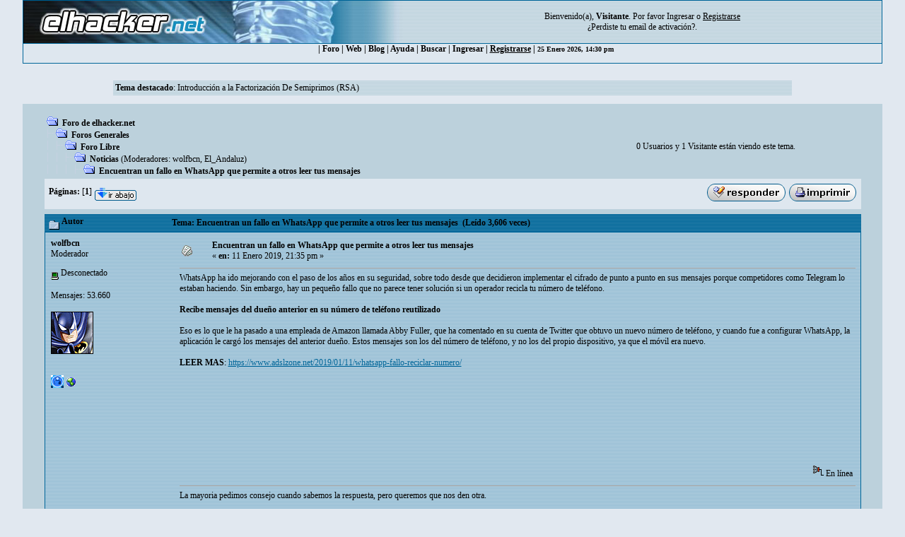

--- FILE ---
content_type: text/html; charset=utf-8
request_url: https://www.google.com/recaptcha/api2/aframe
body_size: 224
content:
<!DOCTYPE HTML><html><head><meta http-equiv="content-type" content="text/html; charset=UTF-8"></head><body><script nonce="4Vj5hUKZ5RfKoDOCc97xlg">/** Anti-fraud and anti-abuse applications only. See google.com/recaptcha */ try{var clients={'sodar':'https://pagead2.googlesyndication.com/pagead/sodar?'};window.addEventListener("message",function(a){try{if(a.source===window.parent){var b=JSON.parse(a.data);var c=clients[b['id']];if(c){var d=document.createElement('img');d.src=c+b['params']+'&rc='+(localStorage.getItem("rc::a")?sessionStorage.getItem("rc::b"):"");window.document.body.appendChild(d);sessionStorage.setItem("rc::e",parseInt(sessionStorage.getItem("rc::e")||0)+1);localStorage.setItem("rc::h",'1769347851904');}}}catch(b){}});window.parent.postMessage("_grecaptcha_ready", "*");}catch(b){}</script></body></html>

--- FILE ---
content_type: application/javascript
request_url: https://foro.elhacker.net/Themes/converted/ehnImagenes.js
body_size: -9
content:
function toggleImagenes(){
	jQuery(function(){
		jQuery('.post img').each(function(index){
			var timg = jQuery(this);
			if(timg.attr('src').indexOf('://foro.elhacker.net/Smileys/')> -1){timg.css('display','inline');}
			else{timg.wrap('<div class="imageContainer">');}
		});
		jQuery('.imageContainer')
			.css({'display':'inline','margin':'2px','padding':'2px'})
			.prepend('<input type="button" value="Haz click para ver la imagen" />')
			.on('click',function(event){
				event.preventDefault();
				jQuery(this).children('img').css('display','inline').prev('input').css('display','none');
				jQuery(this).unbind('click');
				return false;
			});
	});
};

function loadJQ(callback){
	var script = document.createElement('script');
	script.type = 'text/javascript';
	if (script.readyState){
		script.onreadystatechange = function(){
			if(script.readyState==='loaded' || script.readyState==='complete'){script.onreadystatechange = null; callback(); }
		};
	} else { script.onload = function(){ callback(); }; }
	script.src = 'https://ajax.googleapis.com/ajax/libs/jquery/1.11.1/jquery.min.js';
	document.getElementsByTagName('body')[0].appendChild(script);
};

if(window.jQuery===undefined){ loadJQ(function(){ toggleImagenes(); }); } else { toggleImagenes(); }